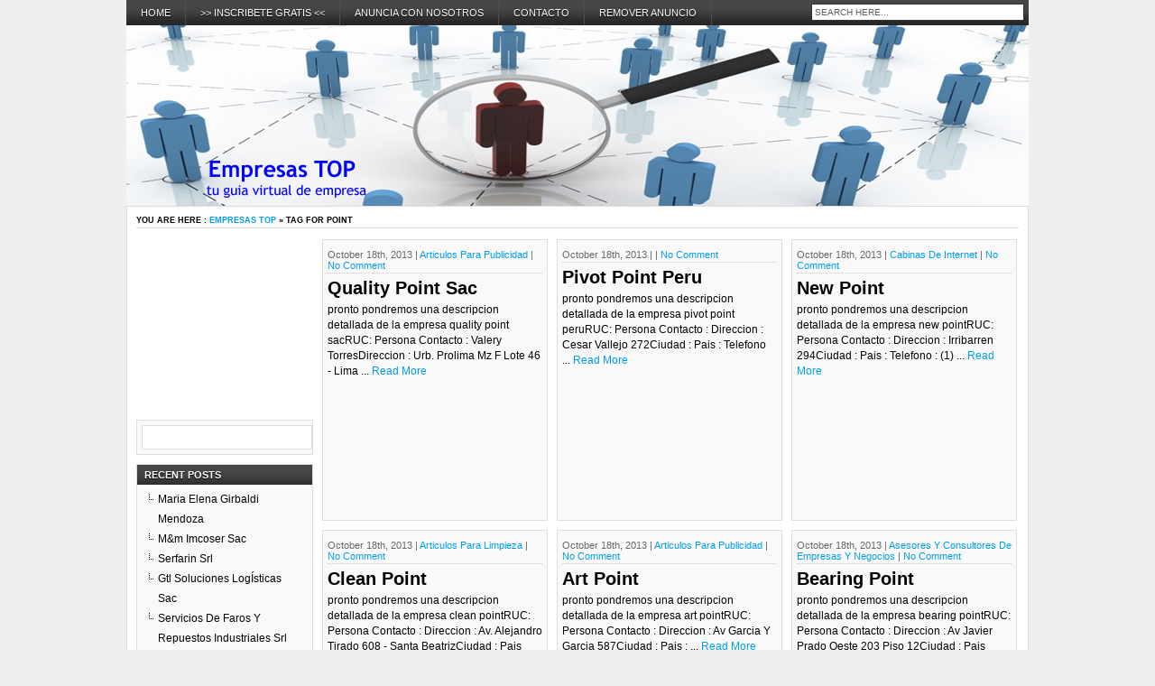

--- FILE ---
content_type: text/html; charset=UTF-8
request_url: https://www.empresastop.com/tag/point
body_size: 10090
content:
<!DOCTYPE html PUBLIC "-//W3C//DTD XHTML 1.0 Transitional//EN" "http://www.w3.org/TR/xhtml1/DTD/xhtml1-transitional.dtd"><html xmlns="https://www.w3.org/1999/xhtml" dir="ltr" lang="en-US" prefix="og: https://ogp.me/ns#">
<head>
<meta http-equiv="Content-Type" content="text/html; charset=UTF-8" />
<title>Point | Empresas TOPEmpresas TOP</title>
<link href="https://www.empresastop.com/wp-content/themes/produs/style.css" rel="stylesheet" type="text/css" />
<link href="https://www.empresastop.com/wp-content/themes/produs/css/dropmenu.css" rel="stylesheet" type="text/css" />
<link href="https://www.empresastop.com/wp-content/themes/produs/css/comments.css" rel="stylesheet" type="text/css" /> 
 
<link href="https://www.empresastop.com/wp-content/themes/produs/css/gallery.css" rel="stylesheet" type="text/css" />
 
<link rel="profile" href="https://gmpg.org/xfn/11" />
<link rel="pingback" href="https://www.empresastop.com/xmlrpc.php" />
<script type="text/javascript" src="https://www.empresastop.com/wp-content/themes/produs/js/dropmenu.jquery.js"></script>  
<script type="text/javascript" src="https://www.empresastop.com/wp-content/themes/produs/js/dropmenu.js"></script>
<script src='https://www.google.com/recaptcha/api.js'></script>
 
<script type="text/javascript" src="https://www.empresastop.com/wp-content/themes/produs/js/mootools.v1.11.js"></script>
<script type="text/javascript" src="https://www.empresastop.com/wp-content/themes/produs/js/jd.gallery.v2.js"></script>
<script type="text/javascript" src="https://www.empresastop.com/wp-content/themes/produs/js/jd.gallery.set.js"></script>
<script type="text/javascript" src="https://www.empresastop.com/wp-content/themes/produs/js/jd.gallery.transitions.js"></script>
 

		<!-- All in One SEO 4.9.3 - aioseo.com -->
	<meta name="robots" content="max-image-preview:large" />
	<link rel="canonical" href="https://www.empresastop.com/tag/point" />
	<meta name="generator" content="All in One SEO (AIOSEO) 4.9.3" />
		<script type="application/ld+json" class="aioseo-schema">
			{"@context":"https:\/\/schema.org","@graph":[{"@type":"BreadcrumbList","@id":"https:\/\/www.empresastop.com\/tag\/point#breadcrumblist","itemListElement":[{"@type":"ListItem","@id":"https:\/\/www.empresastop.com#listItem","position":1,"name":"Home","item":"https:\/\/www.empresastop.com","nextItem":{"@type":"ListItem","@id":"https:\/\/www.empresastop.com\/tag\/point#listItem","name":"Point"}},{"@type":"ListItem","@id":"https:\/\/www.empresastop.com\/tag\/point#listItem","position":2,"name":"Point","previousItem":{"@type":"ListItem","@id":"https:\/\/www.empresastop.com#listItem","name":"Home"}}]},{"@type":"CollectionPage","@id":"https:\/\/www.empresastop.com\/tag\/point#collectionpage","url":"https:\/\/www.empresastop.com\/tag\/point","name":"Point | Empresas TOP","inLanguage":"en-US","isPartOf":{"@id":"https:\/\/www.empresastop.com\/#website"},"breadcrumb":{"@id":"https:\/\/www.empresastop.com\/tag\/point#breadcrumblist"}},{"@type":"Organization","@id":"https:\/\/www.empresastop.com\/#organization","name":"Empresas TOP","description":"Guia de Empresas","url":"https:\/\/www.empresastop.com\/"},{"@type":"WebSite","@id":"https:\/\/www.empresastop.com\/#website","url":"https:\/\/www.empresastop.com\/","name":"Empresas TOP","description":"Guia de Empresas","inLanguage":"en-US","publisher":{"@id":"https:\/\/www.empresastop.com\/#organization"}}]}
		</script>
		<!-- All in One SEO -->

<link rel="alternate" type="application/rss+xml" title="Empresas TOP &raquo; Point Tag Feed" href="https://www.empresastop.com/tag/point/feed" />
<style id='wp-img-auto-sizes-contain-inline-css' type='text/css'>
img:is([sizes=auto i],[sizes^="auto," i]){contain-intrinsic-size:3000px 1500px}
/*# sourceURL=wp-img-auto-sizes-contain-inline-css */
</style>
<style id='wp-emoji-styles-inline-css' type='text/css'>

	img.wp-smiley, img.emoji {
		display: inline !important;
		border: none !important;
		box-shadow: none !important;
		height: 1em !important;
		width: 1em !important;
		margin: 0 0.07em !important;
		vertical-align: -0.1em !important;
		background: none !important;
		padding: 0 !important;
	}
/*# sourceURL=wp-emoji-styles-inline-css */
</style>
<style id='wp-block-library-inline-css' type='text/css'>
:root{--wp-block-synced-color:#7a00df;--wp-block-synced-color--rgb:122,0,223;--wp-bound-block-color:var(--wp-block-synced-color);--wp-editor-canvas-background:#ddd;--wp-admin-theme-color:#007cba;--wp-admin-theme-color--rgb:0,124,186;--wp-admin-theme-color-darker-10:#006ba1;--wp-admin-theme-color-darker-10--rgb:0,107,160.5;--wp-admin-theme-color-darker-20:#005a87;--wp-admin-theme-color-darker-20--rgb:0,90,135;--wp-admin-border-width-focus:2px}@media (min-resolution:192dpi){:root{--wp-admin-border-width-focus:1.5px}}.wp-element-button{cursor:pointer}:root .has-very-light-gray-background-color{background-color:#eee}:root .has-very-dark-gray-background-color{background-color:#313131}:root .has-very-light-gray-color{color:#eee}:root .has-very-dark-gray-color{color:#313131}:root .has-vivid-green-cyan-to-vivid-cyan-blue-gradient-background{background:linear-gradient(135deg,#00d084,#0693e3)}:root .has-purple-crush-gradient-background{background:linear-gradient(135deg,#34e2e4,#4721fb 50%,#ab1dfe)}:root .has-hazy-dawn-gradient-background{background:linear-gradient(135deg,#faaca8,#dad0ec)}:root .has-subdued-olive-gradient-background{background:linear-gradient(135deg,#fafae1,#67a671)}:root .has-atomic-cream-gradient-background{background:linear-gradient(135deg,#fdd79a,#004a59)}:root .has-nightshade-gradient-background{background:linear-gradient(135deg,#330968,#31cdcf)}:root .has-midnight-gradient-background{background:linear-gradient(135deg,#020381,#2874fc)}:root{--wp--preset--font-size--normal:16px;--wp--preset--font-size--huge:42px}.has-regular-font-size{font-size:1em}.has-larger-font-size{font-size:2.625em}.has-normal-font-size{font-size:var(--wp--preset--font-size--normal)}.has-huge-font-size{font-size:var(--wp--preset--font-size--huge)}.has-text-align-center{text-align:center}.has-text-align-left{text-align:left}.has-text-align-right{text-align:right}.has-fit-text{white-space:nowrap!important}#end-resizable-editor-section{display:none}.aligncenter{clear:both}.items-justified-left{justify-content:flex-start}.items-justified-center{justify-content:center}.items-justified-right{justify-content:flex-end}.items-justified-space-between{justify-content:space-between}.screen-reader-text{border:0;clip-path:inset(50%);height:1px;margin:-1px;overflow:hidden;padding:0;position:absolute;width:1px;word-wrap:normal!important}.screen-reader-text:focus{background-color:#ddd;clip-path:none;color:#444;display:block;font-size:1em;height:auto;left:5px;line-height:normal;padding:15px 23px 14px;text-decoration:none;top:5px;width:auto;z-index:100000}html :where(.has-border-color){border-style:solid}html :where([style*=border-top-color]){border-top-style:solid}html :where([style*=border-right-color]){border-right-style:solid}html :where([style*=border-bottom-color]){border-bottom-style:solid}html :where([style*=border-left-color]){border-left-style:solid}html :where([style*=border-width]){border-style:solid}html :where([style*=border-top-width]){border-top-style:solid}html :where([style*=border-right-width]){border-right-style:solid}html :where([style*=border-bottom-width]){border-bottom-style:solid}html :where([style*=border-left-width]){border-left-style:solid}html :where(img[class*=wp-image-]){height:auto;max-width:100%}:where(figure){margin:0 0 1em}html :where(.is-position-sticky){--wp-admin--admin-bar--position-offset:var(--wp-admin--admin-bar--height,0px)}@media screen and (max-width:600px){html :where(.is-position-sticky){--wp-admin--admin-bar--position-offset:0px}}

/*# sourceURL=wp-block-library-inline-css */
</style><style id='global-styles-inline-css' type='text/css'>
:root{--wp--preset--aspect-ratio--square: 1;--wp--preset--aspect-ratio--4-3: 4/3;--wp--preset--aspect-ratio--3-4: 3/4;--wp--preset--aspect-ratio--3-2: 3/2;--wp--preset--aspect-ratio--2-3: 2/3;--wp--preset--aspect-ratio--16-9: 16/9;--wp--preset--aspect-ratio--9-16: 9/16;--wp--preset--color--black: #000000;--wp--preset--color--cyan-bluish-gray: #abb8c3;--wp--preset--color--white: #ffffff;--wp--preset--color--pale-pink: #f78da7;--wp--preset--color--vivid-red: #cf2e2e;--wp--preset--color--luminous-vivid-orange: #ff6900;--wp--preset--color--luminous-vivid-amber: #fcb900;--wp--preset--color--light-green-cyan: #7bdcb5;--wp--preset--color--vivid-green-cyan: #00d084;--wp--preset--color--pale-cyan-blue: #8ed1fc;--wp--preset--color--vivid-cyan-blue: #0693e3;--wp--preset--color--vivid-purple: #9b51e0;--wp--preset--gradient--vivid-cyan-blue-to-vivid-purple: linear-gradient(135deg,rgb(6,147,227) 0%,rgb(155,81,224) 100%);--wp--preset--gradient--light-green-cyan-to-vivid-green-cyan: linear-gradient(135deg,rgb(122,220,180) 0%,rgb(0,208,130) 100%);--wp--preset--gradient--luminous-vivid-amber-to-luminous-vivid-orange: linear-gradient(135deg,rgb(252,185,0) 0%,rgb(255,105,0) 100%);--wp--preset--gradient--luminous-vivid-orange-to-vivid-red: linear-gradient(135deg,rgb(255,105,0) 0%,rgb(207,46,46) 100%);--wp--preset--gradient--very-light-gray-to-cyan-bluish-gray: linear-gradient(135deg,rgb(238,238,238) 0%,rgb(169,184,195) 100%);--wp--preset--gradient--cool-to-warm-spectrum: linear-gradient(135deg,rgb(74,234,220) 0%,rgb(151,120,209) 20%,rgb(207,42,186) 40%,rgb(238,44,130) 60%,rgb(251,105,98) 80%,rgb(254,248,76) 100%);--wp--preset--gradient--blush-light-purple: linear-gradient(135deg,rgb(255,206,236) 0%,rgb(152,150,240) 100%);--wp--preset--gradient--blush-bordeaux: linear-gradient(135deg,rgb(254,205,165) 0%,rgb(254,45,45) 50%,rgb(107,0,62) 100%);--wp--preset--gradient--luminous-dusk: linear-gradient(135deg,rgb(255,203,112) 0%,rgb(199,81,192) 50%,rgb(65,88,208) 100%);--wp--preset--gradient--pale-ocean: linear-gradient(135deg,rgb(255,245,203) 0%,rgb(182,227,212) 50%,rgb(51,167,181) 100%);--wp--preset--gradient--electric-grass: linear-gradient(135deg,rgb(202,248,128) 0%,rgb(113,206,126) 100%);--wp--preset--gradient--midnight: linear-gradient(135deg,rgb(2,3,129) 0%,rgb(40,116,252) 100%);--wp--preset--font-size--small: 13px;--wp--preset--font-size--medium: 20px;--wp--preset--font-size--large: 36px;--wp--preset--font-size--x-large: 42px;--wp--preset--spacing--20: 0.44rem;--wp--preset--spacing--30: 0.67rem;--wp--preset--spacing--40: 1rem;--wp--preset--spacing--50: 1.5rem;--wp--preset--spacing--60: 2.25rem;--wp--preset--spacing--70: 3.38rem;--wp--preset--spacing--80: 5.06rem;--wp--preset--shadow--natural: 6px 6px 9px rgba(0, 0, 0, 0.2);--wp--preset--shadow--deep: 12px 12px 50px rgba(0, 0, 0, 0.4);--wp--preset--shadow--sharp: 6px 6px 0px rgba(0, 0, 0, 0.2);--wp--preset--shadow--outlined: 6px 6px 0px -3px rgb(255, 255, 255), 6px 6px rgb(0, 0, 0);--wp--preset--shadow--crisp: 6px 6px 0px rgb(0, 0, 0);}:where(.is-layout-flex){gap: 0.5em;}:where(.is-layout-grid){gap: 0.5em;}body .is-layout-flex{display: flex;}.is-layout-flex{flex-wrap: wrap;align-items: center;}.is-layout-flex > :is(*, div){margin: 0;}body .is-layout-grid{display: grid;}.is-layout-grid > :is(*, div){margin: 0;}:where(.wp-block-columns.is-layout-flex){gap: 2em;}:where(.wp-block-columns.is-layout-grid){gap: 2em;}:where(.wp-block-post-template.is-layout-flex){gap: 1.25em;}:where(.wp-block-post-template.is-layout-grid){gap: 1.25em;}.has-black-color{color: var(--wp--preset--color--black) !important;}.has-cyan-bluish-gray-color{color: var(--wp--preset--color--cyan-bluish-gray) !important;}.has-white-color{color: var(--wp--preset--color--white) !important;}.has-pale-pink-color{color: var(--wp--preset--color--pale-pink) !important;}.has-vivid-red-color{color: var(--wp--preset--color--vivid-red) !important;}.has-luminous-vivid-orange-color{color: var(--wp--preset--color--luminous-vivid-orange) !important;}.has-luminous-vivid-amber-color{color: var(--wp--preset--color--luminous-vivid-amber) !important;}.has-light-green-cyan-color{color: var(--wp--preset--color--light-green-cyan) !important;}.has-vivid-green-cyan-color{color: var(--wp--preset--color--vivid-green-cyan) !important;}.has-pale-cyan-blue-color{color: var(--wp--preset--color--pale-cyan-blue) !important;}.has-vivid-cyan-blue-color{color: var(--wp--preset--color--vivid-cyan-blue) !important;}.has-vivid-purple-color{color: var(--wp--preset--color--vivid-purple) !important;}.has-black-background-color{background-color: var(--wp--preset--color--black) !important;}.has-cyan-bluish-gray-background-color{background-color: var(--wp--preset--color--cyan-bluish-gray) !important;}.has-white-background-color{background-color: var(--wp--preset--color--white) !important;}.has-pale-pink-background-color{background-color: var(--wp--preset--color--pale-pink) !important;}.has-vivid-red-background-color{background-color: var(--wp--preset--color--vivid-red) !important;}.has-luminous-vivid-orange-background-color{background-color: var(--wp--preset--color--luminous-vivid-orange) !important;}.has-luminous-vivid-amber-background-color{background-color: var(--wp--preset--color--luminous-vivid-amber) !important;}.has-light-green-cyan-background-color{background-color: var(--wp--preset--color--light-green-cyan) !important;}.has-vivid-green-cyan-background-color{background-color: var(--wp--preset--color--vivid-green-cyan) !important;}.has-pale-cyan-blue-background-color{background-color: var(--wp--preset--color--pale-cyan-blue) !important;}.has-vivid-cyan-blue-background-color{background-color: var(--wp--preset--color--vivid-cyan-blue) !important;}.has-vivid-purple-background-color{background-color: var(--wp--preset--color--vivid-purple) !important;}.has-black-border-color{border-color: var(--wp--preset--color--black) !important;}.has-cyan-bluish-gray-border-color{border-color: var(--wp--preset--color--cyan-bluish-gray) !important;}.has-white-border-color{border-color: var(--wp--preset--color--white) !important;}.has-pale-pink-border-color{border-color: var(--wp--preset--color--pale-pink) !important;}.has-vivid-red-border-color{border-color: var(--wp--preset--color--vivid-red) !important;}.has-luminous-vivid-orange-border-color{border-color: var(--wp--preset--color--luminous-vivid-orange) !important;}.has-luminous-vivid-amber-border-color{border-color: var(--wp--preset--color--luminous-vivid-amber) !important;}.has-light-green-cyan-border-color{border-color: var(--wp--preset--color--light-green-cyan) !important;}.has-vivid-green-cyan-border-color{border-color: var(--wp--preset--color--vivid-green-cyan) !important;}.has-pale-cyan-blue-border-color{border-color: var(--wp--preset--color--pale-cyan-blue) !important;}.has-vivid-cyan-blue-border-color{border-color: var(--wp--preset--color--vivid-cyan-blue) !important;}.has-vivid-purple-border-color{border-color: var(--wp--preset--color--vivid-purple) !important;}.has-vivid-cyan-blue-to-vivid-purple-gradient-background{background: var(--wp--preset--gradient--vivid-cyan-blue-to-vivid-purple) !important;}.has-light-green-cyan-to-vivid-green-cyan-gradient-background{background: var(--wp--preset--gradient--light-green-cyan-to-vivid-green-cyan) !important;}.has-luminous-vivid-amber-to-luminous-vivid-orange-gradient-background{background: var(--wp--preset--gradient--luminous-vivid-amber-to-luminous-vivid-orange) !important;}.has-luminous-vivid-orange-to-vivid-red-gradient-background{background: var(--wp--preset--gradient--luminous-vivid-orange-to-vivid-red) !important;}.has-very-light-gray-to-cyan-bluish-gray-gradient-background{background: var(--wp--preset--gradient--very-light-gray-to-cyan-bluish-gray) !important;}.has-cool-to-warm-spectrum-gradient-background{background: var(--wp--preset--gradient--cool-to-warm-spectrum) !important;}.has-blush-light-purple-gradient-background{background: var(--wp--preset--gradient--blush-light-purple) !important;}.has-blush-bordeaux-gradient-background{background: var(--wp--preset--gradient--blush-bordeaux) !important;}.has-luminous-dusk-gradient-background{background: var(--wp--preset--gradient--luminous-dusk) !important;}.has-pale-ocean-gradient-background{background: var(--wp--preset--gradient--pale-ocean) !important;}.has-electric-grass-gradient-background{background: var(--wp--preset--gradient--electric-grass) !important;}.has-midnight-gradient-background{background: var(--wp--preset--gradient--midnight) !important;}.has-small-font-size{font-size: var(--wp--preset--font-size--small) !important;}.has-medium-font-size{font-size: var(--wp--preset--font-size--medium) !important;}.has-large-font-size{font-size: var(--wp--preset--font-size--large) !important;}.has-x-large-font-size{font-size: var(--wp--preset--font-size--x-large) !important;}
/*# sourceURL=global-styles-inline-css */
</style>

<style id='classic-theme-styles-inline-css' type='text/css'>
/*! This file is auto-generated */
.wp-block-button__link{color:#fff;background-color:#32373c;border-radius:9999px;box-shadow:none;text-decoration:none;padding:calc(.667em + 2px) calc(1.333em + 2px);font-size:1.125em}.wp-block-file__button{background:#32373c;color:#fff;text-decoration:none}
/*# sourceURL=/wp-includes/css/classic-themes.min.css */
</style>
<link rel='stylesheet' id='contact-form-7-css' href='https://www.empresastop.com/wp-content/plugins/contact-form-7/includes/css/styles.css?ver=6.1.4' type='text/css' media='all' />
<link rel="https://api.w.org/" href="https://www.empresastop.com/wp-json/" /><link rel="alternate" title="JSON" type="application/json" href="https://www.empresastop.com/wp-json/wp/v2/tags/3039" /><link rel="EditURI" type="application/rsd+xml" title="RSD" href="https://www.empresastop.com/xmlrpc.php?rsd" />
<style type="text/css">.recentcomments a{display:inline !important;padding:0 !important;margin:0 !important;}</style><!-- Global site tag (gtag.js) - Google Analytics -->
<script async src="https://www.googletagmanager.com/gtag/js?id=G-PX4DMX2SBJ"></script>
<script>
  window.dataLayer = window.dataLayer || [];
  function gtag(){dataLayer.push(arguments);}
  gtag('js', new Date());

  gtag('config', 'G-PX4DMX2SBJ');
</script>
<!-- FIN ANALITIS-->
<style type="text/css">#custom-header {
	padding: 0px;
	width: 100%;
	margin-top: 0px;
	margin-right: 0px;
	margin-bottom: 0px;
	margin-left: 0px;
	height: 200px;
	text-align: center;
	display: block;
	clear: both;
	overflow: hidden;
	background-image: url(https://www.empresastop.com/wp-content/themes/produs/images/default.jpg);
	background-repeat: no-repeat;
	background-position: center top;
}
</style>
<script type="text/javascript" src="/js/mootools.js"></script>
<script type="text/javascript" src="/js/moodalbox.js"></script>
<link rel="stylesheet" href="/css/moodalbox.css" type="text/css" media="screen"/>

</head>

<body class="archive tag tag-point tag-3039 wp-theme-produs">

<div id="wrapper">
<div id="container">

<div id="navigation">
	<ul id="dropmenu">
<li id="page_item"><a href="https://www.empresastop.com" title="Home">Home</a></li>
<li class="page_item page-item-2"><a href="https://www.empresastop.com/inscribete-gratis">>> Inscribete GRATIS <<</a></li>
<li class="page_item page-item-39090"><a href="https://www.empresastop.com/anuncia-con-nosotros">Anuncia con nosotros</a></li>
<li class="page_item page-item-39088"><a href="https://www.empresastop.com/contacto">Contacto</a></li>
<li class="page_item page-item-39178"><a href="https://www.empresastop.com/remover-anuncio">Remover Anuncio</a></li>
</ul>
<div id="topsearch">
<form method="get" id="searchform" action="https://www.empresastop.com/">
<input type="text" name="s" id="s" value="Search Here..." onfocus="if (this.value == 'Search Here...') {this.value = '';}" onblur="if (this.value == '') {this.value = 'Search Here...';}" />
<input type="submit" id="searchsubmit" value="Search" />
</form>
</div><!-- TOPSEARCH END -->
<div class="clearfix"></div>
</div><!-- NAVIGATION END -->

<div id="custom-header">
<div id="header">

<div class="clearfix"></div>
</div><!-- HEADER END -->
</div><!-- CUSTOM HEADER END -->

<div id="main">
<div id="breadcrumbs"><span>You are here&nbsp;: <a href="https://www.empresastop.com" title="Empresas TOP">Empresas TOP</a> &raquo; Tag for Point</span></div>

<div id="content">
<div id="contentinner">

<div id="post-entry">



<div class="post-meta " id="post-36637">
<div class="post-date">October 18th, 2013 | <a href="https://www.empresastop.com/category/articulos-para-publicidad" title="View all posts in Articulos Para Publicidad" >Articulos Para Publicidad</a> | <a href="https://www.empresastop.com/articulos-para-publicidad/quality-point-sac.html#respond">No Comment</a>&nbsp;&nbsp;</div>
<h2><a href="https://www.empresastop.com/articulos-para-publicidad/quality-point-sac.html" rel="bookmark" title="Quality Point Sac">Quality Point Sac</a></h2>
<div class="post-content">
pronto pondremos una descripcion detallada de la empresa quality point sacRUC: Persona Contacto : Valery TorresDireccion : Urb. Prolima Mz F Lote 46 - Lima ...&nbsp;<span class="readmore"><a href="https://www.empresastop.com/articulos-para-publicidad/quality-point-sac.html" title="Quality Point Sac">Read More</a></span>
</div><!-- POST CONTENT END -->
</div><!-- POST META 36637 END -->


<div class="post-meta " id="post-34180">
<div class="post-date">October 18th, 2013 |  | <a href="https://www.empresastop.com/uncategorized/pivot-point-peru.html#respond">No Comment</a>&nbsp;&nbsp;</div>
<h2><a href="https://www.empresastop.com/uncategorized/pivot-point-peru.html" rel="bookmark" title="Pivot Point Peru">Pivot Point Peru</a></h2>
<div class="post-content">
pronto pondremos una descripcion detallada de la empresa pivot point peruRUC: Persona Contacto : Direccion : Cesar Vallejo 272Ciudad :  Pais :  Telefono ...&nbsp;<span class="readmore"><a href="https://www.empresastop.com/uncategorized/pivot-point-peru.html" title="Pivot Point Peru">Read More</a></span>
</div><!-- POST CONTENT END -->
</div><!-- POST META 34180 END -->


<div class="post-meta columnfix" id="post-28989">
<div class="post-date">October 18th, 2013 | <a href="https://www.empresastop.com/category/cabinas-de-internet" title="View all posts in Cabinas De Internet" >Cabinas De Internet</a> | <a href="https://www.empresastop.com/cabinas-de-internet/new-point.html#respond">No Comment</a>&nbsp;&nbsp;</div>
<h2><a href="https://www.empresastop.com/cabinas-de-internet/new-point.html" rel="bookmark" title="New Point">New Point</a></h2>
<div class="post-content">
pronto pondremos una descripcion detallada de la empresa new pointRUC: Persona Contacto : Direccion : Irribarren 294Ciudad :  Pais :  Telefono : (1) ...&nbsp;<span class="readmore"><a href="https://www.empresastop.com/cabinas-de-internet/new-point.html" title="New Point">Read More</a></span>
</div><!-- POST CONTENT END -->
</div><!-- POST META 28989 END -->


<div class="post-meta " id="post-25835">
<div class="post-date">October 18th, 2013 | <a href="https://www.empresastop.com/category/articulos-para-limpieza" title="View all posts in Articulos Para Limpieza" >Articulos Para Limpieza</a> | <a href="https://www.empresastop.com/articulos-para-limpieza/clean-point.html#respond">No Comment</a>&nbsp;&nbsp;</div>
<h2><a href="https://www.empresastop.com/articulos-para-limpieza/clean-point.html" rel="bookmark" title="Clean Point">Clean Point</a></h2>
<div class="post-content">
pronto pondremos una descripcion detallada de la empresa clean pointRUC: Persona Contacto : Direccion : Av. Alejandro Tirado 608 - Santa BeatrizCiudad :  Pais ...&nbsp;<span class="readmore"><a href="https://www.empresastop.com/articulos-para-limpieza/clean-point.html" title="Clean Point">Read More</a></span>
</div><!-- POST CONTENT END -->
</div><!-- POST META 25835 END -->


<div class="post-meta " id="post-23162">
<div class="post-date">October 18th, 2013 | <a href="https://www.empresastop.com/category/articulos-para-publicidad" title="View all posts in Articulos Para Publicidad" >Articulos Para Publicidad</a> | <a href="https://www.empresastop.com/articulos-para-publicidad/art-point.html#respond">No Comment</a>&nbsp;&nbsp;</div>
<h2><a href="https://www.empresastop.com/articulos-para-publicidad/art-point.html" rel="bookmark" title="Art Point">Art Point</a></h2>
<div class="post-content">
pronto pondremos una descripcion detallada de la empresa art pointRUC: Persona Contacto : Direccion : Av Garcia Y Garcia 587Ciudad :  Pais :  ...&nbsp;<span class="readmore"><a href="https://www.empresastop.com/articulos-para-publicidad/art-point.html" title="Art Point">Read More</a></span>
</div><!-- POST CONTENT END -->
</div><!-- POST META 23162 END -->


<div class="post-meta columnfix" id="post-18578">
<div class="post-date">October 18th, 2013 | <a href="https://www.empresastop.com/category/asesores-y-consultores-de-empresas-y-negocios" title="View all posts in Asesores Y Consultores De Empresas Y Negocios" >Asesores Y Consultores De Empresas Y Negocios</a> | <a href="https://www.empresastop.com/asesores-y-consultores-de-empresas-y-negocios/bearing-point.html#respond">No Comment</a>&nbsp;&nbsp;</div>
<h2><a href="https://www.empresastop.com/asesores-y-consultores-de-empresas-y-negocios/bearing-point.html" rel="bookmark" title="Bearing Point">Bearing Point</a></h2>
<div class="post-content">
pronto pondremos una descripcion detallada de la empresa bearing pointRUC: Persona Contacto : Direccion : Av Javier Prado Oeste 203 Piso 12Ciudad :  Pais ...&nbsp;<span class="readmore"><a href="https://www.empresastop.com/asesores-y-consultores-de-empresas-y-negocios/bearing-point.html" title="Bearing Point">Read More</a></span>
</div><!-- POST CONTENT END -->
</div><!-- POST META 18578 END -->


<div class="post-meta " id="post-15875">
<div class="post-date">October 18th, 2013 | <a href="https://www.empresastop.com/category/computadoras" title="View all posts in Computadoras" >Computadoras</a> | <a href="https://www.empresastop.com/computadoras/high-point-s-r-l.html#respond">No Comment</a>&nbsp;&nbsp;</div>
<h2><a href="https://www.empresastop.com/computadoras/high-point-s-r-l.html" rel="bookmark" title="High Point S.r.l.">High Point S.r.l.</a></h2>
<div class="post-content">
pronto pondremos una descripcion detallada de la empresa high point s.r.l.RUC: Persona Contacto : Direccion : Av Ayacucho 1113Ciudad :  Pais :  Telefono ...&nbsp;<span class="readmore"><a href="https://www.empresastop.com/computadoras/high-point-s-r-l.html" title="High Point S.r.l.">Read More</a></span>
</div><!-- POST CONTENT END -->
</div><!-- POST META 15875 END -->


<div class="post-meta " id="post-15794">
<div class="post-date">October 18th, 2013 | <a href="https://www.empresastop.com/category/servicios-de-internet" title="View all posts in Servicios De Internet" >Servicios De Internet</a> | <a href="https://www.empresastop.com/servicios-de-internet/web-point-s-a-c.html#respond">No Comment</a>&nbsp;&nbsp;</div>
<h2><a href="https://www.empresastop.com/servicios-de-internet/web-point-s-a-c.html" rel="bookmark" title="Web Point S.a.c.">Web Point S.a.c.</a></h2>
<div class="post-content">
pronto pondremos una descripcion detallada de la empresa web point s.a.c.RUC: Persona Contacto : Direccion : Bolognesi 340Ciudad :  Pais :  Telefono : ...&nbsp;<span class="readmore"><a href="https://www.empresastop.com/servicios-de-internet/web-point-s-a-c.html" title="Web Point S.a.c.">Read More</a></span>
</div><!-- POST CONTENT END -->
</div><!-- POST META 15794 END -->


<div class="post-meta columnfix" id="post-14563">
<div class="post-date">October 18th, 2013 | <a href="https://www.empresastop.com/category/agencias-de-viajes-y-turismo" title="View all posts in Agencias De Viajes Y Turismo" >Agencias De Viajes Y Turismo</a> | <a href="https://www.empresastop.com/agencias-de-viajes-y-turismo/agencia-de-turismo-y-viajes-le-point.html#respond">No Comment</a>&nbsp;&nbsp;</div>
<h2><a href="https://www.empresastop.com/agencias-de-viajes-y-turismo/agencia-de-turismo-y-viajes-le-point.html" rel="bookmark" title="Agencia De Turismo Y Viajes Le Point">Agencia De Turismo Y Viajes Le Point</a></h2>
<div class="post-content">
pronto pondremos una descripcion detallada de la empresa agencia de turismo y viajes le pointRUC: Persona Contacto : Direccion : Av Nicolas De Pierola 714Ciudad ...&nbsp;<span class="readmore"><a href="https://www.empresastop.com/agencias-de-viajes-y-turismo/agencia-de-turismo-y-viajes-le-point.html" title="Agencia De Turismo Y Viajes Le Point">Read More</a></span>
</div><!-- POST CONTENT END -->
</div><!-- POST META 14563 END -->


<div class="post-meta " id="post-2536">
<div class="post-date">October 18th, 2013 | <a href="https://www.empresastop.com/category/proyectores" title="View all posts in Proyectores" >Proyectores</a> | <a href="https://www.empresastop.com/proyectores/visual-point.html#respond">No Comment</a>&nbsp;&nbsp;</div>
<h2><a href="https://www.empresastop.com/proyectores/visual-point.html" rel="bookmark" title="Visual Point">Visual Point</a></h2>
<div class="post-content">
pronto pondremos una descripcion detallada de la empresa visual pointRUC: Persona Contacto : Direccion : Morales Bermudez 180Ciudad :  Pais :  Telefono : ...&nbsp;<span class="readmore"><a href="https://www.empresastop.com/proyectores/visual-point.html" title="Visual Point">Read More</a></span>
</div><!-- POST CONTENT END -->
</div><!-- POST META 2536 END -->


<div class="post-meta " id="post-2305">
<div class="post-date">October 18th, 2013 | <a href="https://www.empresastop.com/category/pre-prensa" title="View all posts in Pre Prensa" >Pre Prensa</a> | <a href="https://www.empresastop.com/pre-prensa/digital-perfect-point-s-r-l.html#respond">No Comment</a>&nbsp;&nbsp;</div>
<h2><a href="https://www.empresastop.com/pre-prensa/digital-perfect-point-s-r-l.html" rel="bookmark" title="Digital Perfect Point S.r.l.">Digital Perfect Point S.r.l.</a></h2>
<div class="post-content">
pronto pondremos una descripcion detallada de la empresa digital perfect point s.r.l.RUC: Persona Contacto : Direccion : Av Primavera 2612 Of. 201Ciudad :  Pais ...&nbsp;<span class="readmore"><a href="https://www.empresastop.com/pre-prensa/digital-perfect-point-s-r-l.html" title="Digital Perfect Point S.r.l.">Read More</a></span>
</div><!-- POST CONTENT END -->
</div><!-- POST META 2305 END -->


<div class="post-meta columnfix" id="post-19">
<div class="post-date">October 18th, 2013 | <a href="https://www.empresastop.com/category/agencias-de-viajes-y-turismo" title="View all posts in Agencias De Viajes Y Turismo" >Agencias De Viajes Y Turismo</a> | <a href="https://www.empresastop.com/agencias-de-viajes-y-turismo/ag-de-turismo-y-viajes-le-point.html#respond">No Comment</a>&nbsp;&nbsp;</div>
<h2><a href="https://www.empresastop.com/agencias-de-viajes-y-turismo/ag-de-turismo-y-viajes-le-point.html" rel="bookmark" title="Ag. De Turismo Y Viajes Le Point">Ag. De Turismo Y Viajes Le Point</a></h2>
<div class="post-content">
pronto pondremos una descripcion detallada de la empresa ag. de turismo y viajes le pointRUC: Persona Contacto : Direccion : Av. Nicolas De Pierola 714 ...&nbsp;<span class="readmore"><a href="https://www.empresastop.com/agencias-de-viajes-y-turismo/ag-de-turismo-y-viajes-le-point.html" title="Ag. De Turismo Y Viajes Le Point">Read More</a></span>
</div><!-- POST CONTENT END -->
</div><!-- POST META 19 END -->



</div><!-- POST ENTRY END -->


<div id="post-navigator">
<div class="alignright"></div>
<div class="alignleft"></div>
<div class="clearfix"></div>
</div>


</div><!-- CONTENTINNER END -->
</div><!-- CONTENT END -->

<div id="sidebar">
<div id="sidebarinner">
<ul class="sidebar_list">
<!-- GOOGLE -->
<script type="text/javascript"><!--
google_ad_client = "pub-0371240464191646";
google_ad_width = 200;
google_ad_height = 200;
google_ad_format = "200x200_as";
google_ad_type = "text_image";
google_ad_channel ="";
google_color_border = "DDDDDD";
google_color_bg = "FFFFFF";
google_color_link = "0000FF";
google_color_text = "000000";
google_color_url = "000000";
//--></script>
<script type="text/javascript"
  src="https://pagead2.googlesyndication.com/pagead/show_ads.js">
</script>
<!-- FIN GOOGLE-->
<li id="search-2" class="widget widget_search"><form role="search" method="get" id="searchform" class="searchform" action="https://www.empresastop.com/">
				<div>
					<label class="screen-reader-text" for="s">Search for:</label>
					<input type="text" value="" name="s" id="s" />
					<input type="submit" id="searchsubmit" value="Search" />
				</div>
			</form></li>
		<li id="recent-posts-2" class="widget widget_recent_entries">
		<h6>Recent Posts</h6>
		<ul>
											<li>
					<a href="https://www.empresastop.com/abogados/maria-elena-girbaldi-mendoza.html">Maria Elena Girbaldi Mendoza</a>
									</li>
											<li>
					<a href="https://www.empresastop.com/ferreterias/mm-imcoser-sac.html">M&amp;m Imcoser Sac</a>
									</li>
											<li>
					<a href="https://www.empresastop.com/pernos/serfarin-srl.html">Serfarin Srl</a>
									</li>
											<li>
					<a href="https://www.empresastop.com/uniformes/gtl-soluciones-logisticas-sac.html">Gtl Soluciones LogÍsticas Sac</a>
									</li>
											<li>
					<a href="https://www.empresastop.com/ferreterias/servicios-de-faros-y-repuestos-industriales-srl.html">Servicios De Faros Y Repuestos Industriales Srl</a>
									</li>
					</ul>

		</li><li id="recent-comments-2" class="widget widget_recent_comments"><h6>Recent Comments</h6><ul id="recentcomments"><li class="recentcomments"><span class="comment-author-link">darwin</span> on <a href="https://www.empresastop.com/arquitectos/quinones-troya-luis-rodolfo.html#comment-38825">Quiñones Troya Luis Rodolfo</a></li><li class="recentcomments"><span class="comment-author-link">Leslie Davila Simon</span> on <a href="https://www.empresastop.com/medicos-acupuntura/ortiz-rios-romulo-r.html#comment-38698">Ortiz Rios Romulo R.</a></li><li class="recentcomments"><span class="comment-author-link">RAUL CARHUAYO ASCENCIO</span> on <a href="https://www.empresastop.com/maquinaria-y-equipos-para-empacar-y-envasar/corporacion-dc-s-c-r-l.html#comment-38525">Corporacion Dc S.c.r.l.</a></li><li class="recentcomments"><span class="comment-author-link">Isabel Cordero</span> on <a href="https://www.empresastop.com/productos-naturales/industria-envasadora-peruana.html#comment-37669">Industria Envasadora Peruana</a></li><li class="recentcomments"><span class="comment-author-link">JOSÉ LUIS ABERTURAS</span> on <a href="https://www.empresastop.com/material-medico/efoa-trading-e-i-r-l.html#comment-37183">Efoa Trading E.i.r.l.</a></li></ul></li><li id="text-2" class="widget widget_text">			<div class="textwidget"><!-- LiveZilla Chat Button Link Code (ALWAYS PLACE IN BODY ELEMENT) -->
<a href="javascript:void(window.open('https://servidorchat.com/chatsupport/chat.php','','width=590,height=610,left=0,top=0,resizable=yes,menubar=no,location=no,status=yes,scrollbars=yes'))">
<img src="https://servidorchat.com/chatsupport/image.php?id=04&amp;type=inlay" width="165" height="60" border="0" alt="LiveZilla Live Help"></a>
<!-- https://www.LiveZilla.net Chat Button Link Code -->
<!-- LiveZilla Tracking Code (ALWAYS PLACE IN BODY ELEMENT) -->
<div id="livezilla_tracking" style="display:none"></div>
<script type="text/javascript">
var script = document.createElement("script");script.type="text/javascript";
var src = "https://servidorchat.com/chatsupport/server.php?request=track&output=jcrpt&nse="+Math.random();setTimeout("script.src=src;document.getElementById('livezilla_tracking').appendChild(script)",1);
</script><noscript>
<img src="https://servidorchat.com/chatsupport/server.php?request=track&amp;output=nojcrpt" width="0" height="0" style="visibility:hidden;" alt="">
</noscript>
<!-- https://www.LiveZilla.net Tracking Code --></div>
		</li><!-- INI CATEGORY -->
<li class="widget_categories">
<h6>Categoria Mas Vistas</h6>
<ul>
	<li class="cat-item cat-item-552"><a href="https://www.empresastop.com/category/hostales">Hostales</a>
</li>
	<li class="cat-item cat-item-3"><a href="https://www.empresastop.com/category/abogados">Abogados</a>
</li>
	<li class="cat-item cat-item-45"><a href="https://www.empresastop.com/category/agencias-de-viajes-y-turismo">Agencias De Viajes Y Turismo</a>
</li>
	<li class="cat-item cat-item-553"><a href="https://www.empresastop.com/category/hoteles">Hoteles</a>
</li>
	<li class="cat-item cat-item-558"><a href="https://www.empresastop.com/category/imprentas">Imprentas</a>
</li>
	<li class="cat-item cat-item-294"><a href="https://www.empresastop.com/category/colegios">Colegios</a>
</li>
	<li class="cat-item cat-item-301"><a href="https://www.empresastop.com/category/computadoras">Computadoras</a>
</li>
	<li class="cat-item cat-item-1277"><a href="https://www.empresastop.com/category/transporte-de-carga">Transporte De Carga</a>
</li>
	<li class="cat-item cat-item-323"><a href="https://www.empresastop.com/category/constructoras">Constructoras</a>
</li>
	<li class="cat-item cat-item-743"><a href="https://www.empresastop.com/category/medicos-ginecologia-y-obstetricia">Medicos Ginecologia Y Obstetricia</a>
</li>
</ul>
</li>
<!-- FIN CATEGORY-->

<!-- GOOGLE -->
<!-- FIN GOOGLE -->

</ul><!-- SIDEBARLIST END -->
<div class="clearfix"></div>

</div><!-- SIDEBARINNER END -->
</div><!-- SIDEBAR END -->
<div class="clearfix"></div>
</div><!-- MAIN END -->

<!--
<div id="devlink">Produs WordPress Theme By <a href="http://www.allcelebritygossip.com/kim-kardarshian-superstar-tape/" rel="nofollow">allcelebritygossip.com</a></div><div id="credits"><a href="http://www.kimkardashiantapes.org/" rel="nofollow">kimkardashiantapes.org</a> | <a href="http://www.karissashannonsextapes.net/">karissashannonsextapes.net</a> | <a href="http://www.samjonessextape.com/">samjonessextape.com</a></div>
</div>--><!-- FOOTER LEFT END -->

<!-- FOOTER -->
<div id="devlink">Hosting & Server <a href="https://www.microeb.net/" rel="nofollow">Hosting Peru</a></div>
<div id="credits"><a href="https://www.empresastop.com/?page_id=2/" rel="nofollow">Inscribete GRATIS</a> | 
<a href="https://www.empresastop.com/?page_id=39090"> Anuncios TOP</a> | <a href="https://www.empresastop.com/?page_id=39088/">Contactanos</a></div>
</div>
<!-- FIN FOOTER-->
<div id="footer-right">
Copyright &copy; 2026. All Rights Reserved.
</div><!-- FOOTER RIGHT END -->
<div class="clearfix"></div>
<script type="speculationrules">
{"prefetch":[{"source":"document","where":{"and":[{"href_matches":"/*"},{"not":{"href_matches":["/wp-*.php","/wp-admin/*","/wp-content/uploads/*","/wp-content/*","/wp-content/plugins/*","/wp-content/themes/produs/*","/*\\?(.+)"]}},{"not":{"selector_matches":"a[rel~=\"nofollow\"]"}},{"not":{"selector_matches":".no-prefetch, .no-prefetch a"}}]},"eagerness":"conservative"}]}
</script>
<script type="text/javascript" src="https://www.empresastop.com/wp-includes/js/dist/hooks.min.js?ver=dd5603f07f9220ed27f1" id="wp-hooks-js"></script>
<script type="text/javascript" src="https://www.empresastop.com/wp-includes/js/dist/i18n.min.js?ver=c26c3dc7bed366793375" id="wp-i18n-js"></script>
<script type="text/javascript" id="wp-i18n-js-after">
/* <![CDATA[ */
wp.i18n.setLocaleData( { 'text direction\u0004ltr': [ 'ltr' ] } );
//# sourceURL=wp-i18n-js-after
/* ]]> */
</script>
<script type="text/javascript" src="https://www.empresastop.com/wp-content/plugins/contact-form-7/includes/swv/js/index.js?ver=6.1.4" id="swv-js"></script>
<script type="text/javascript" id="contact-form-7-js-before">
/* <![CDATA[ */
var wpcf7 = {
    "api": {
        "root": "https:\/\/www.empresastop.com\/wp-json\/",
        "namespace": "contact-form-7\/v1"
    }
};
//# sourceURL=contact-form-7-js-before
/* ]]> */
</script>
<script type="text/javascript" src="https://www.empresastop.com/wp-content/plugins/contact-form-7/includes/js/index.js?ver=6.1.4" id="contact-form-7-js"></script>
<script id="wp-emoji-settings" type="application/json">
{"baseUrl":"https://s.w.org/images/core/emoji/17.0.2/72x72/","ext":".png","svgUrl":"https://s.w.org/images/core/emoji/17.0.2/svg/","svgExt":".svg","source":{"concatemoji":"https://www.empresastop.com/wp-includes/js/wp-emoji-release.min.js?ver=3d8e58eede0fe7982643643edb36e7ae"}}
</script>
<script type="module">
/* <![CDATA[ */
/*! This file is auto-generated */
const a=JSON.parse(document.getElementById("wp-emoji-settings").textContent),o=(window._wpemojiSettings=a,"wpEmojiSettingsSupports"),s=["flag","emoji"];function i(e){try{var t={supportTests:e,timestamp:(new Date).valueOf()};sessionStorage.setItem(o,JSON.stringify(t))}catch(e){}}function c(e,t,n){e.clearRect(0,0,e.canvas.width,e.canvas.height),e.fillText(t,0,0);t=new Uint32Array(e.getImageData(0,0,e.canvas.width,e.canvas.height).data);e.clearRect(0,0,e.canvas.width,e.canvas.height),e.fillText(n,0,0);const a=new Uint32Array(e.getImageData(0,0,e.canvas.width,e.canvas.height).data);return t.every((e,t)=>e===a[t])}function p(e,t){e.clearRect(0,0,e.canvas.width,e.canvas.height),e.fillText(t,0,0);var n=e.getImageData(16,16,1,1);for(let e=0;e<n.data.length;e++)if(0!==n.data[e])return!1;return!0}function u(e,t,n,a){switch(t){case"flag":return n(e,"\ud83c\udff3\ufe0f\u200d\u26a7\ufe0f","\ud83c\udff3\ufe0f\u200b\u26a7\ufe0f")?!1:!n(e,"\ud83c\udde8\ud83c\uddf6","\ud83c\udde8\u200b\ud83c\uddf6")&&!n(e,"\ud83c\udff4\udb40\udc67\udb40\udc62\udb40\udc65\udb40\udc6e\udb40\udc67\udb40\udc7f","\ud83c\udff4\u200b\udb40\udc67\u200b\udb40\udc62\u200b\udb40\udc65\u200b\udb40\udc6e\u200b\udb40\udc67\u200b\udb40\udc7f");case"emoji":return!a(e,"\ud83e\u1fac8")}return!1}function f(e,t,n,a){let r;const o=(r="undefined"!=typeof WorkerGlobalScope&&self instanceof WorkerGlobalScope?new OffscreenCanvas(300,150):document.createElement("canvas")).getContext("2d",{willReadFrequently:!0}),s=(o.textBaseline="top",o.font="600 32px Arial",{});return e.forEach(e=>{s[e]=t(o,e,n,a)}),s}function r(e){var t=document.createElement("script");t.src=e,t.defer=!0,document.head.appendChild(t)}a.supports={everything:!0,everythingExceptFlag:!0},new Promise(t=>{let n=function(){try{var e=JSON.parse(sessionStorage.getItem(o));if("object"==typeof e&&"number"==typeof e.timestamp&&(new Date).valueOf()<e.timestamp+604800&&"object"==typeof e.supportTests)return e.supportTests}catch(e){}return null}();if(!n){if("undefined"!=typeof Worker&&"undefined"!=typeof OffscreenCanvas&&"undefined"!=typeof URL&&URL.createObjectURL&&"undefined"!=typeof Blob)try{var e="postMessage("+f.toString()+"("+[JSON.stringify(s),u.toString(),c.toString(),p.toString()].join(",")+"));",a=new Blob([e],{type:"text/javascript"});const r=new Worker(URL.createObjectURL(a),{name:"wpTestEmojiSupports"});return void(r.onmessage=e=>{i(n=e.data),r.terminate(),t(n)})}catch(e){}i(n=f(s,u,c,p))}t(n)}).then(e=>{for(const n in e)a.supports[n]=e[n],a.supports.everything=a.supports.everything&&a.supports[n],"flag"!==n&&(a.supports.everythingExceptFlag=a.supports.everythingExceptFlag&&a.supports[n]);var t;a.supports.everythingExceptFlag=a.supports.everythingExceptFlag&&!a.supports.flag,a.supports.everything||((t=a.source||{}).concatemoji?r(t.concatemoji):t.wpemoji&&t.twemoji&&(r(t.twemoji),r(t.wpemoji)))});
//# sourceURL=https://www.empresastop.com/wp-includes/js/wp-emoji-loader.min.js
/* ]]> */
</script>
</div><!-- FOOTER END -->

</div><!-- CONTAINER END -->
</div><!-- WRAPPER END -->

</body>
</html>

--- FILE ---
content_type: text/html; charset=utf-8
request_url: https://www.google.com/recaptcha/api2/aframe
body_size: -87
content:
<!DOCTYPE HTML><html><head><meta http-equiv="content-type" content="text/html; charset=UTF-8"></head><body><script nonce="hNBvjOxRHerc9rS0Pdop8Q">/** Anti-fraud and anti-abuse applications only. See google.com/recaptcha */ try{var clients={'sodar':'https://pagead2.googlesyndication.com/pagead/sodar?'};window.addEventListener("message",function(a){try{if(a.source===window.parent){var b=JSON.parse(a.data);var c=clients[b['id']];if(c){var d=document.createElement('img');d.src=c+b['params']+'&rc='+(localStorage.getItem("rc::a")?sessionStorage.getItem("rc::b"):"");window.document.body.appendChild(d);sessionStorage.setItem("rc::e",parseInt(sessionStorage.getItem("rc::e")||0)+1);localStorage.setItem("rc::h",'1769128517862');}}}catch(b){}});window.parent.postMessage("_grecaptcha_ready", "*");}catch(b){}</script></body></html>

--- FILE ---
content_type: text/css
request_url: https://www.empresastop.com/wp-content/themes/produs/style.css
body_size: 4414
content:
/*
Theme Name: Produs
Theme URI: http://www.magpress.com/wordpress-themes/produs.html
Description: Produs is 2 columns fixed width WordPress theme by MagPress.com.
Author: MagPress.com
Author URI: http://www.magpress.com
Tags: white,two-columns,custom-menu,custom-header,fixed-width,left-sidebar,theme-options,threaded-comments

	The CSS, XHTML and design is released under Creative Commons Attribution-Share Alike 3.0 United States License:
	http://creativecommons.org/licenses/by-sa/3.0/us/
*/

html, body {
	font-family: Arial, Helvetica, sans-serif;
	margin: 0px;
	padding: 0px;
	width: 100%;
	height: auto;
	font-size: 1em;
	background-color: #efefef;
}
.clearfix {
	clear: both;
}
.innerwrap {}
a:link, a:visited {
	text-decoration: none;
	color: #009CE8;

}
a:hover, a:active {
	text-decoration: underline;
	color: #000000;
}
.alignleft, .attachment-alignleft {
	text-align: left;
	float: left;
}
.alignright, .attachment-alignright {
	text-align: right;
	float: right;
}
.center, .attachment-center {
	margin: 0px auto;
	clear: both;
}

.img img {
   max-width: 100%;
}
.img object, .img embed {
   width: 100%;
}
p img {
	padding: 0;
	max-width: 100%;
}
img.alignleft, img.attachment-alignleft {
	border: 1px solid #dddddd;
	padding: 5px;
	display: inline;
	margin-top: 5px;
	margin-right: 10px;
	margin-bottom: 0px;
	margin-left: 0px;
	background-color: #FFFFFF;
}
img.alignright, img.attachment-alignright {
	border: 1px solid #dddddd;
	padding: 5px;
	display: inline;
	margin-top: 7px;
	margin-right: 10px;
	margin-bottom: 0px;
	margin-left: 10px;
	background-color: #FFFFFF;
}
img.aligncenter, img.attachment-aligncenter {
	margin-top: 10px;
	margin-right: auto;
	margin-bottom: 10px;
	margin-left: auto;
	display: block;
	border: 1px solid #dddddd;
	padding: 5px;
	clear: both;
	background-color: #FFFFFF;
}
.aligncenter, div.aligncenter {
	display: block;
	margin-left: auto;
	margin-right: auto;
}
.wp-caption {
	text-align: center;
	background-color: #FFFFFF;
	padding-top: 5px;
	border: 1px solid #dddddd;
	margin-top: 20px;
	margin-right: 15px;
	margin-bottom: 10px;
	margin-left: 10px;
}
.wp-caption img {
	margin: 0;
	padding: 0;
	border: 1px solid #D5D5D5;
}
.wp-caption p.wp-caption-text {
	font-size: 11px;
	line-height: 17px;
	margin: 0;
	color: #000000;
	padding-top: 5px;
	padding-right: 4px;
	padding-bottom: 5px;
	padding-left: 4px;
	text-shadow: none;
}
pre {
	padding: 10px;
	clear: both;
	width: auto;
	overflow: scroll;
	font-family: "Courier New", "MS Sans Serif", sans-serif, serif;
	color: #000000;
	font-size: 13px;
	line-height: 22px;
	white-space: nowrap;
	border: 1px solid #d5d5d5;
	background-color: #FFFFFF;
	margin-top: 8px;
	margin-right: auto;
	margin-bottom: 8px;
	margin-left: auto;
	text-shadow: none;
}
em {
	font-style: italic;
}
code {
	font-family: "Courier New", "MS Sans Serif", sans-serif, serif;
	font-size: 1.025em;
}
form {
	margin: 0px;
	padding: 0px;
}
select {
	padding: 1px;
	font-weight: normal;
	width: 94%;
	border: 1px solid #DFDFDF;
	color: #000000;
	background: #FFFFFF;
	margin-top: 0px;
	margin-right: auto;
	margin-bottom: 10px;
	margin-left: auto;
	clear: both;
	height: auto;
	display: block;
	font-size: 12px;
}

blockquote p {
	line-height: 22px;
}

blockquote {
	margin: 15px 30px 0 10px;
	padding-left: 20px;
	color: #999999;
	border-left-width: 5px;
	border-left-style: solid;
	border-left-color: #999999;
}
blockquote cite {
	margin: 5px 0 0;
	display: block;
}
acronym, abbr, span.caps {
	cursor: help;
}

acronym, abbr {
	border-bottom: 1px dashed #999999;
}
#breadcrumbs {
	clear: both;
	height: auto;
	width: 100%;
	font-size: 9px;
	text-transform: uppercase;
	text-align: left;
	display: block;
	font-weight: bold;
	font-style: normal;
	padding-top: 0px;
	padding-right: 0px;
	padding-bottom: 3px;
	padding-left: 0px;
	text-shadow: 0px 1px 1px #fff;
	border-bottom-width: 1px;
	border-bottom-style: solid;
	border-bottom-color: #dddddd;
	margin-top: 0px;
	margin-right: 0px;
	margin-bottom: 12px;
	margin-left: 0px;
}
#breadcrumbs a {}
#breadcrumbs a:hover {}
#wrapper {
	padding: 0px;
	height: auto;
	width: 1000px;
	margin-top: 0;
	margin-right: auto;
	margin-bottom: 0;
	margin-left: auto;
}
#container {
	padding: 0px;
	height: auto;
	width: 100%;
	margin-top: 0px;
	margin-right: auto;
	margin-bottom: 0px;
	margin-left: auto;
}

#header {
	margin: 0px;
	padding: 0px;
	clear: both;
	height: auto;
	width: 100%;
}
#siteinfo {
	float: left;
	height: auto;
	width: auto;
	text-align: left;
	display: block;
	text-shadow: 0px 1px 1px #000;
	background-image: url(images/bg2.png);
	padding: 10px;
	margin-top: 1em;
	margin-right: 0px;
	margin-bottom: 0px;
	margin-left: 1em;
}
#siteinfo a {
	color: #FFFFFF;
	text-decoration: none;

}
#siteinfo a:hover {
	text-decoration: none;
}
#siteinfo img {
	border: 0 none;
}
#siteinfo #site-title {
	font-size: 2em;
	margin: 0px;
	padding: 0px;
	clear: both;
	height: auto;
	width: 100%;
	font-weight: bold;
	text-transform: uppercase;
}
#siteinfo #site-description {
	font-size: 0.75em;
	margin: 0px;
	padding: 0px;
	clear: both;
	height: auto;
	width: 100%;
	color: #D4D4D4;
	font-style: italic;
}
#topbanner {
	margin: 0px;
	float: right;
	height: auto;
	width: 49%;
	padding-top: 1.5em;
	padding-right: 0px;
	padding-bottom: 1.5em;
	padding-left: 0px;
	text-align: right;
	display: block;
}
#topbanner img {
	border: 0 none;
}
#navigation {
	margin: 0px;
	padding: 0px;
	clear: both;
	height: auto;
	width: 100%;
	display: block;
	background-color: #262626;
	background-image: url(images/navbg.png);
	background-repeat: repeat-x;
	background-position: left top;
}
#topsearch {
	padding: 0px;
	float: right;
	height: auto;
	width: 24%;
	text-align: right;
	display: block;
	margin-top: 0px;
	margin-right: 5px;
	margin-bottom: 0px;
	margin-left: 0px;
}
#topsearch #searchform {
	display: block;
	padding: 0px;
	clear: both;
	height: auto;
	width: 100%;
	margin-top: 4px;
	margin-right: 0px;
	margin-bottom: 0px;
	margin-left: 0px;
}
#topsearch #searchform #s {
	padding: 3px;
	width: 95%;
	background-color: #FFFFFF;
	font-size: 10px;
	color: #5F5F5F;
	border: 1px solid #333333;
	text-transform: uppercase;
	font-weight: normal;
	margin: 0px;
}
#topsearch #searchform #s:focus {}
#topsearch #searchform #searchsubmit {
	display: none;
}
#main {
	margin: 0px;
	padding: 10px;
	clear: both;
	height: auto;
	width: auto;
	background-color: #FFFFFF;
	border: 1px solid #DDDDDD;
}
#fullcontent {
	width: 100%;
	margin: 0px;
	height: auto;
	padding-top: 0px;
	padding-right: 0px;
	padding-bottom: 3em;
	padding-left: 0px;
	clear: both;
}
#content {
	float: right;
	width: 80%;
	margin: 0px;
	height: auto;
	padding: 0px;
}
#contentinner {
	padding: 0px;
	height: auto;
	width: auto;
	margin-top: 0px;
	margin-right: 0px;
	margin-bottom: 0px;
	margin-left: 10px;
}

#sidebar {
	margin: 0px;
	float: left;
	height: auto;
	width: 20%;
	padding: 0px;
}
#sidebarinner {
	margin: 0px;
	padding: 0px;
	height: auto;
	width: auto;
}
#featured {
	padding: 5px;
	height: auto;
	width: auto;
	margin-top: 0px;
	margin-right: 0px;
	margin-bottom: 10px;
	margin-left: 0px;
	clear: both;
	background-color: #F9F9F9;
	border: 1px solid #dddddd;
}

#featured #featured-title {
	width: auto;
	display: none;
	font-weight: bold;
	color: #FFFFFF;
	font-size: 15px;
	height: auto;
	clear: both;
	background-color: #262626;
	padding: 8px;
	margin: 0px;
	text-transform: uppercase;
	text-shadow: 0px 1px 1px #000;
}
#post-entry {
	display: block;
	margin: 0px;
	padding: 0px;
	clear: both;
	height: auto;
	width: 100%;
}
#post-entry .post-meta {
	float: left;
	height: 300px;
	width: 238px;
	margin-top: 0px;
	margin-right: 10px;
	margin-bottom: 10px;
	margin-left: 0px;
	text-shadow: 0px 1px 1px #fff;
	padding: 5px;
	background-color: #F9F9F9;
	border: 1px solid #dddddd;
}
#post-entry .post-meta a {
	text-decoration: none;
	color: #000000;
}
#post-entry .post-meta a:hover {
	text-decoration: underline;
	color: #009CE8;
}
#post-entry  .columnfix {
	margin-right: 0px;
}
#post-entry .post-meta .thumb {
	padding: 0px;
	margin: 0px;
}
#post-entry .post-meta .thumb a:hover img {}
#post-entry .post-meta .thumb .aligncenter {
	padding: 0px;
	margin-top: 0px;
	margin-right: auto;
	margin-bottom: 0px;
	margin-left: auto;
	border-top-width: 0px;
	border-right-width: 0px;
	border-bottom-width: 0px;
	border-left-width: 0px;
	border-top-style: none;
	border-right-style: none;
	border-bottom-style: none;
	border-left-style: none;
	display: block;
}
#post-entry .post-meta h2 {
	display: block;
	padding: 0px;
	clear: both;
	height: auto;
	width: 100%;
	font-size: 20px;
	font-weight: bold;
	line-height: 22px;
	margin-top: 5px;
	margin-right: 0px;
	margin-bottom: 5px;
	margin-left: 0px;
}
#post-entry .post-meta .post-date {
	display: block;
	clear: both;
	height: auto;
	width: 100%;
	font-size: 11px;
	color: #666666;
	margin-top: 5px;
	margin-right: 0px;
	margin-bottom: 5px;
	margin-left: 0px;
	text-transform: capitalize;
	border-bottom-width: 1px;
	border-bottom-style: dotted;
	border-bottom-color: #CCCCCC;
	padding-top: 0px;
	padding-right: 0px;
	padding-bottom: 2px;
	padding-left: 0px;
}
#post-entry .post-meta .post-date a {
	color: #009CE8;
	text-decoration: none;
}
#post-entry .post-meta .post-date a:hover {
	color: #000000;
	text-decoration: underline;
}
#post-entry .post-meta .post-content {
	display: block;
	padding: 0px;
	clear: both;
	height: auto;
	width: 100%;
	font-size: 12px;
	line-height: 17px;
	margin: 0px;
}
#post-entry .post-meta .readmore {
}
#post-entry .post-meta .readmore a {
	color: #009CE8;
	text-decoration: none;
}
#post-entry .post-meta .readmore a:hover {
	color: #000000;
	text-decoration: underline;
}
#post-entry .post-meta .social {
	margin-bottom: 5px;
	display: block;
	clear: both;
	margin-top: 5px;
}
#post-entry .post-meta-single {
	padding: 10px;
	height: auto;
	width: auto;
	margin-top: 0px;
	margin-right: 0px;
	margin-bottom: 10px;
	margin-left: 0px;
	text-shadow: 0px 1px 1px #fff;
	display: block;
	clear: both;
	background-color: #f9f9f9;
	border: 1px solid #dddddd;
}
#post-entry .post-meta-single h1 {
	display: block;
	margin: 0px;
	padding: 0px;
	clear: both;
	height: auto;
	width: 100%;
	font-size: 24px;
	font-weight: bold;
	color: #000000;
}
#post-entry .post-meta-single h1#page {
	padding-bottom: 3px;
	border-bottom-width: 1px;
	border-bottom-style: solid;
	border-bottom-color: #dddddd;
}
#post-entry .post-meta-single .post-date {
	font-size: 11px;
	color: #666666;
	clear: both;
	height: auto;
	width: auto;
	margin-top: 0px;
	margin-right: 0px;
	margin-bottom: 10px;
	margin-left: 0px;
	padding-top: 0px;
	padding-right: 0px;
	padding-bottom: 3px;
	padding-left: 0px;
	border-bottom-width: 1px;
	border-bottom-style: solid;
	border-bottom-color: #d5d5d5;
	text-transform: capitalize;
}
#post-entry .post-meta-single .social {
	margin-bottom: 10px;
	display: block;
	clear: both;
}
#post-entry .post-meta-single .post-content {
	font-size: 13px;
	line-height: 22px;
	display: block;
	margin: 0px;
	padding: 0px;
	clear: both;
	width: auto;
	overflow: hidden;
}
#post-entry .post-meta-single .post-tags {
	font-size: 12px;
	color: #666666;
	clear: both;
	height: auto;
	width: auto;
	margin-top: 0px;
	margin-right: 0px;
	margin-bottom: 10px;
	margin-left: 0px;
	padding: 0px;
	text-transform: capitalize;
}
.adsense-loop {
	display: block;
	padding: 10px;
	clear: both;
	height: auto;
	width: auto;
	margin-top: 0px;
	margin-right: 0px;
	margin-bottom: 10px;
	margin-left: 0px;
	text-align: center;
	background-color: #FFFFFF;
	border: 1px solid #d5d5d5;
}
.adsense-single {
	text-align: left;
	margin-bottom: 10px;
}
#post-navigator {
	clear: both;
	height: auto;
	width: 100%;
	display: block;
	margin-top: 0px;
	margin-right: auto;
	margin-bottom: 0px;
	margin-left: auto;
	font-size: 9px;
	font-weight: normal;
	text-shadow: 0px 1px 1px #000;
	padding-top: 1em;
	padding-right: 0px;
	padding-bottom: 1em;
	padding-left: 0px;
	text-transform: uppercase;
}

.wp-pagenavi {
	width: 100%;
	margin-top: 0px;
	margin-right: auto;
	margin-bottom: 0px;
	margin-left: auto;
	clear: both;
	text-align: right;
	padding-top: 1em;
	padding-right: 0px;
	padding-bottom: 1em;
	padding-left: 0px;
	height: auto;
}
.pages {
	width: auto;
	position: relative;
	height: auto;
	margin-top: 0px;
	margin-right: 3px;
	margin-bottom: 0px;
	margin-left: 0px;
	color: #FFFFFF;
	background-color: #000000;
	border-top-width: 0px;
	border-right-width: 0px;
	border-bottom-width: 0px;
	border-left-width: 0px;
	border-top-style: none;
	border-right-style: none;
	border-bottom-style: none;
	border-left-style: none;
	padding-top: 3px;
	padding-right: 8px;
	padding-bottom: 3px;
	padding-left: 8px;
	-webkit-border-radius: 5px;
	-moz-border-radius: 5px;
	border-radius: 5px;
}
.current {
	width: auto;
	position: relative;
	height: auto;
	margin: 0px;
	padding-top: 3px;
	padding-right: 8px;
	padding-bottom: 3px;
	padding-left: 8px;
	text-decoration: none;
	border-top-width: 0px;
	border-right-width: 0px;
	border-bottom-width: 0px;
	border-left-width: 0px;
	border-top-style: none;
	border-right-style: none;
	border-bottom-style: none;
	border-left-style: none;
	color: #FFFFFF;


	-webkit-border-radius: 5px;
	-moz-border-radius: 5px;
	border-radius: 5px;
	background-color: #009CE8;
}
.wp-pagenavi a {
	text-decoration: none;
	height: auto;
	width: auto;
	margin: 0px;
	padding-top: 3px;
	padding-right: 8px;
	padding-bottom: 3px;
	padding-left: 8px;
	display: inline;
	color: #FFFFFF;
	background-color: #000000;
	border-top-width: 0px;
	border-right-width: 0px;
	border-bottom-width: 0px;
	border-left-width: 0px;
	border-top-style: none;
	border-right-style: none;
	border-bottom-style: none;
	border-left-style: none;
	-webkit-border-radius: 5px;
	-moz-border-radius: 5px;
	border-radius: 5px;
}
.wp-pagenavi a:hover {
	color: #FFFFFF;
	text-decoration: none;
	background-color: #009CE8;
}
#post-navigator .alignleft a, #post-navigator .alignright a {
	color: #FFFFFF;
	margin: 0px;
	height: auto;
	width: auto;
	text-decoration: none;
	display: block;
	background-color: #000000;
	border-top-width: 0px;
	border-right-width: 0px;
	border-bottom-width: 0px;
	border-left-width: 0px;
	border-top-style: none;
	border-right-style: none;
	border-bottom-style: none;
	border-left-style: none;
	padding-top: 3px;
	padding-right: 8px;
	padding-bottom: 3px;
	padding-left: 8px;
	-webkit-border-radius: 5px;
	-moz-border-radius: 5px;
	border-radius: 5px;
}
#post-navigator .alignleft a:hover, #post-navigator .alignright a:hover {
	color: #FFFFFF;
	text-decoration: none;
	background-color: #009CE8;
}
#post-navigator-single {
	 width: 98%;
	font-size: 11px;
	margin-top: 1em;
	margin-right: auto;
	margin-bottom: 0px;
	margin-left: auto;
	clear: both;
	height: auto;
	display: block;
	color: #000000;
	padding-top: 0px;
	padding-right: 0px;
	padding-bottom: 1em;
	padding-left: 0px;
	text-shadow: 0px 1px 1px #fff;
	font-weight: normal;
}
#post-navigator-single .alignleft {
	margin: 0px;
	padding: 0px;
	float: left;
	width: 45%;
	overflow: hidden;
	text-align: left;
	height: auto;
}
#post-navigator-single .alignright {
	margin: 0px;
	padding: 0px;
	float: right;
	width: 45%;
	overflow: hidden;
	text-align: right;
	height: auto;
}
#post-navigator-single a {
	color: #000000;
	text-decoration: none;
}
#post-navigator-single a:hover {
	color: #009CE8;
	text-decoration: underline;
}
ul.sidebar_list {
	display: block;
	margin: 0px;
	padding: 0px;
	clear: both;
	height: auto;
	width: 100%;
	text-shadow: 0px 1px 1px #fff;
	color: #000000;
}
ul.sidebar_list a {
	text-decoration: none;
	color: #000000;

}
ul.sidebar_list a:hover {
	color: #009CE8;
	text-decoration: underline;
}
ul.sidebar_list li {
	display: block;
	clear: both;
	height: auto;
	width: auto;
	list-style-image: none;
	list-style-type: none;
	margin-top: 0px;
	margin-right: 0px;
	margin-bottom: 10px;
	margin-left: 0px;
	position: relative;
	padding: 0px;
	background-color: #F9F9F9;
	border: 1px solid #dddddd;
}
ul.sidebar_list li.sidenote {
	font-size: 11px;
	color: #999999;
	padding: 5px;
}
ul.sidebar_list li select {
	border: 1px solid #dddddd;
	display: block;
	padding: 2px;
	width: 96%;
	position: relative;
	clear: both;
	float: none;
	height: auto;
	margin-right: auto;
	margin-left: auto;
}

ul.sidebar_list li ul, ul.sidebar_list li div {
	margin: 0px;
	clear: both;
	height: auto;
	width: auto;
	display: block;
	padding-top: 5px;
	padding-right: 10px;
	padding-bottom: 5px;
	padding-left: 10px;
}
ul.sidebar_list li div {
	font-size: 12px;
	line-height: 22px;
}
ul.sidebar_list li ul li {
	font-size: 12px;
	line-height: 22px;
	list-style-type: none;
	display: block;
	margin: 0px;
	clear: both;
	height: auto;
	width: auto;
	background-image: url(images/bullet.png);
	list-style-image: none;
	border-top-width: 0px;
	border-right-width: 0px;
	border-bottom-width: 0px;
	border-left-width: 0px;
	border-top-style: none;
	border-right-style: none;
	border-bottom-style: none;
	border-left-style: none;
	background-repeat: no-repeat;
	background-position: left 3px;
	padding-top: 0px;
	padding-right: 0px;
	padding-bottom: 0px;
	padding-left: 13px;
	-webkit-box-shadow: none;
	-moz-box-shadow: none;
	box-shadow: none;
}
ul.sidebar_list li ul li ul {
	display: block;
	margin: 0px;
	padding: 0px;
	clear: both;
	height: auto;
	width: 100%;
	list-style-image: none;
	list-style-type: none;
	background-image: none;
	
}

ul.sidebar_list h6 {
	list-style-image: none;
	list-style-type: none;
	display: block;
	clear: both;
	height: auto;
	width: auto;
	font-size: 11px;
	text-transform: uppercase;
	font-weight: bold;
	text-shadow: 0px 1px 1px #000;
	color: #FFFFFF;
	margin: 0px;
	text-align: left;
	padding-top: 5px;
	padding-right: 8px;
	padding-bottom: 5px;
	padding-left: 8px;
	background-color: #262626;
	background-image: url(images/navbg.png);
	background-repeat: repeat-x;
	background-position: left top;
}
ul.sidebar_list h6 a {
	color: #FFFFFF;
	text-decoration: none;
}
ul.sidebar_list h6 a:hover {
	color: #CCCCCC;
	text-decoration: underline;
}
ul.sidebar_list #widget_ads {
	padding: 0px;
	margin-top: 0px;
	margin-right: 0px;
	margin-left: 0px;
}
ul.sidebar_list #widget_ads div {
	padding: 10px;
	text-align: center;
	margin: 0px;
}

ul.sidebar_list .widget_text .textwidget {
	font-size: 12px;
	line-height: 18px;
}
ul.sidebar_list .widget_text .textwidget a {
	color: #009CE8;
}
ul.sidebar_list .widget_text .textwidget a:hover {
	color: #000000;
}
ul.sidebar_list .widget_search {
	padding: 5px;
}
ul.sidebar_list .widget_search #searchform {
	margin: 0px;
	padding: 0px;
	width: 100%;
	display: block;
}
ul.sidebar_list .widget_search #searchform div {
	margin: 0px;
	padding: 0px;
}
ul.sidebar_list .widget_search #searchform #s {
	padding: 5px;
	width: 96.5%;
	font-size: 13px;
	font-weight: normal;
	color: #000000;
	font-style: normal;
	background-color: #FFFFFF;
	height: auto;
	border: 1px solid #dddddd;
	margin: 0px;
}
ul.sidebar_list .widget_search #searchform #searchsubmit {
	font-size: 12px;
	text-transform: uppercase;
	height: auto;
	width: auto;
	margin: 0px;
	border-top-width: 0px;
	border-right-width: 0px;
	border-bottom-width: 0px;
	border-left-width: 0px;
	border-top-style: none;
	border-right-style: none;
	border-bottom-style: none;
	border-left-style: none;
	font-weight: normal;

	color: #FFFFFF;
	text-shadow: 0px 1px 1px #000;
	background-color: #CC3333;

	line-height: 1;
	padding-top: 4px;
	padding-bottom: 4px;
	display: none;
}
ul.sidebar_list .widget_search #searchform .screen-reader-text {
	display: none;
}
ul.sidebar_list #sponsorbox {
	margin-top: 0px;
	margin-right: 0px;
	margin-left: 0px;
}

ul.sidebar_list #sponsorbox #sponsor-links {
	text-align: center;
	margin: 0px;
	display: block;
	padding-top: 8px;
	padding-right: 0px;
	padding-bottom: 3px;
	padding-left: 0px;
}
ul.sidebar_list #sponsorbox #sponsor-links a {
	border-top-width: 0px;
	border-right-width: 0px;
	border-bottom-width: 0px;
	border-left-width: 0px;
	border-top-style: none;
	border-right-style: none;
	border-bottom-style: none;
	border-left-style: none;
}
ul.sidebar_list #sponsorbox #sponsor-links a:hover {
	border-top-width: 0px;
	border-right-width: 0px;
	border-bottom-width: 0px;
	border-left-width: 0px;
	border-top-style: none;
	border-right-style: none;
	border-bottom-style: none;
	border-left-style: none;
}
ul.sidebar_list #sponsorbox #sponsor-links p {
	display: inline;
	margin: 0px;
	padding: 0px;
}
ul.sidebar_list #sponsorbox #sponsor-links img {
	padding: 0px;
	border-top-width: 0px;
	border-right-width: 0px;
	border-bottom-width: 0px;
	border-left-width: 0px;
	border-top-style: none;
	border-right-style: none;
	border-bottom-style: none;
	border-left-style: none;
	height: 125px;
	width: 125px;
	margin-top: 0px;
	margin-right: 5px;
	margin-bottom: 5px;
	margin-left: 5px;
}
ul.sidebar_list #wp-calendar {
	width: 100%;
	text-align: center;
	font-size: 13px;
}
ul.sidebar_list #wp-calendar caption {
	font-size: 18px;
	text-transform: uppercase;
	font-weight: normal;
}
ul.sidebar_list #wp-calendar #prev {
	text-align: left;
	padding-left: 4%;
}
ul.sidebar_list #wp-calendar #next {
	text-align: right;
	padding-right: 4%;
}
ul.sidebar_list #wp-calendar a {
	color: #009CE8;
}
ul.sidebar_list #wp-calendar a:hover {
	color: #000000;
} 
ul.sidebar_list li#twitter {}
ul.sidebar_list #twitter h6 {
}
ul.sidebar_list li#twitter div#twitter_update_list {
	background-image: none;
	background-color: transparent;
	margin: 0px;
	padding: 0px;
}
ul.sidebar_list li#twitter div#twitter_update_list p {
	font-size: 12px;
	line-height: 18px;
	text-align: left;
	margin: 0px;
	border-top-width: 1px;
	border-top-style: solid;
	border-top-color: #dddddd;
	padding-top: 5px;
	padding-right: 10px;
	padding-bottom: 5px;
	padding-left: 10px;
}
ul.sidebar_list li#twitter div#twitter_update_list a {
	color: #0099FF;
}
ul.sidebar_list li#twitter div#twitter_update_list a:hover {
	color: #000000;
}
ul.sidebar_list .featured-category {}
ul.sidebar_list .featured-category h6 {}

ul.sidebar_list .featured-category .feat-cat-entry {
	margin: 0px;
	padding: 0px;
	clear: both;
	height: auto;
	width: 100%;
}
ul.sidebar_list .featured-category .feat-cat-entry .feat-cat-meta {
	display: block;
	clear: both;
	height: auto;
	width: auto;
	margin: 0px;
	border-top-width: 1px;
	border-top-style: solid;
	border-top-color: #dddddd;
	padding: 10px;
}
ul.sidebar_list .featured-category .feat-cat-entry .feat-cat-meta .clearfix {
	font-size: 1px;
	line-height: 1;
	display: block;
	margin: 0px;
	padding: 0px;
	clear: both;
}

ul.sidebar_list .featured-category .feat-cat-entry .feat-cat-meta .alignleft {
	margin-top: 3px;
	margin-right: 10px;
	margin-bottom: 6px;

	margin-left: 0px;
}
ul.sidebar_list .featured-category .feat-cat-entry .feat-cat-meta .aligncenter {
	margin-top: 0px;
	margin-right: auto;
	margin-bottom: 5px;
	margin-left: auto;
}

ul.sidebar_list .featured-category .feat-cat-entry .feat-cat-meta a {
	color: #000000;
}
ul.sidebar_list .featured-category .feat-cat-entry .feat-cat-meta a:hover {
	color: #009CE8;
}
ul.sidebar_list .featured-category .feat-cat-entry .feat-cat-meta h2 {
	padding: 0px;
	font-size: 16px;
	font-weight: bold;
	font-style: normal;
	text-transform: capitalize;
	line-height: 20px;
	margin-top: 0px;
	margin-right: 0px;
	margin-bottom: 5px;
	margin-left: 0px;
}
ul.sidebar_list .featured-category .feat-cat-entry .feat-cat-meta .feat-cat-date {
	font-size: 10px;
	color: #888888;
	margin: 0px;
	text-transform: uppercase;
	line-height: 18px;
	padding: 0px;
	font-style: normal;
	display: none;
}
ul.sidebar_list .featured-category .feat-cat-entry .feat-cat-meta p {
	font-size: 12px;
	padding: 0px;
	line-height: 17px;
	margin: 0px;
	display: block;
	font-weight: normal;
}
ul.sidebar_list .widget_recentcomments_gravatar, ul.sidebar_list .widget_hottopics {}
ul.sidebar_list .widget_recentcomments_gravatar .comentry, ul.sidebar_list .widget_hottopics .comentry {
	margin: 0px;
	display: block;
	clear: both;
	padding-top: 5px;
	padding-right: 10px;
	padding-bottom: 5px;
	padding-left: 10px;
	border-top-width: 1px;
	border-top-style: solid;
	border-top-color: #dddddd;
}
ul.sidebar_list .widget_recentcomments_gravatar .comentry .clearfix {
	font-size: 1px;
	line-height: 1;
	display: block;
	margin: 0px;
	padding: 0px;
	clear: both;
}
ul.sidebar_list .widget_recentcomments_gravatar .comentry .alignleft {
	margin-top: 5px;
	margin-right: 10px;
	margin-bottom: 6px;
	margin-left: 0px;
}
ul.sidebar_list .widget_recentcomments_gravatar .comentry .author {
	margin: 0px;
	padding: 0px;
	clear: right;
	display: block;
	text-transform: capitalize;
}
ul.sidebar_list .widget_recentcomments_gravatar .comentry .author a, ul.sidebar_list .widget_recentcomments_gravatar .comentry .author .aname {
	color: #009CE8;
}
ul.sidebar_list .widget_recentcomments_gravatar .comentry .author a:hover {
	color: #000000;
}
ul.sidebar_list .widget_recentcomments_gravatar .comentry .comment {
	display: block;
	margin: 0px;
	padding: 0px;
	clear: right;
	line-height: 16px;
	font-style: normal;
}
ul.sidebar_list .widget_recentcomments_gravatar .comentry .comment a {
	color: #000000;
}
ul.sidebar_list .widget_recentcomments_gravatar .comentry .comment a:hover {
	color: #000000;
}
ul.sidebar_list .widget_hottopics .comentry a {
	color: #009CE8;
	line-height: 1.5;
}
ul.sidebar_list .widget_hottopics .comentry a:hover {
	color: #000000;
}
ul.sidebar_list .widget_hottopics .comentry .total-com {
	color: #000000;
	display: block;
}
ul#archives, ul#links {
	display: block;
	padding: 10px;
	clear: both;
	height: auto;
	width: auto;
	margin-top: 0px;
	margin-right: 0px;
	margin-bottom: 10px;
	margin-left: 0px;
	list-style-image: none;
	list-style-type: none;
	background-color: #FBFBFB;
	border: 1px solid #dddddd;
}
ul#archives h6 {
	padding: 0px;
	clear: both;
	height: auto;
	width: 100%;
	color: #000000;
	text-decoration: none;
	margin-top: 0px;
	margin-right: 0px;
	margin-bottom: 5px;
	margin-left: 0px;
	font-size: 20px;
	text-transform: uppercase;
	font-weight: bold;
}
ul#archives li {
	margin: 0px;
	padding: 0px;
	height: auto;
	width: 100%;
	list-style-type: none;
}

ul#archives li ul {
	height: auto;
	width: auto;
	padding-top: 0px;
	padding-right: 0px;
	padding-bottom: 0px;
	padding-left: 20px;
	margin-top: 0px;
	margin-right: 0px;
	margin-bottom: 1em;
	margin-left: 0px;
}
ul#archives li ul li {
	list-style-type: square;
	font-size: 13px;
	line-height: 24px;
	margin: 0px;
	height: auto;
	width: auto;
	padding: 0px;
	font-weight: normal;
}
ul#archives li ul li ul {
	margin: 0px;
	height: auto;
	width: auto;
	padding-top: 0px;
	padding-right: 0px;
	padding-bottom: 0px;
	padding-left: 20px;
}
ul#archives a {
	color: #000000;

}
ul#archives a:hover {
	color: #009CE8;
	text-decoration: underline;
}

ul#links h6 {
	padding: 0px;
	clear: both;
	height: auto;
	width: 100%;
	text-decoration: none;
	margin-top: 0px;
	margin-right: 0px;
	margin-bottom: 8px;
	margin-left: 0px;
	font-size: 20px;
	color: #000000;
	font-weight: bold;
	text-transform: uppercase;
}
ul#links li {
	margin: 0px;
	padding: 0px;
	height: auto;
	width: 100%;
}
ul#links li ul {

	list-style-type: none;
	height: auto;
	width: 100%;
	margin: 0px;
	padding: 0px;
}
ul#links li ul li {
	margin: 0px;
	height: auto;
	width: 100%;
	font-size: 16px;
	line-height: 26px;
	padding: 0px;
	font-weight: normal;
}
ul#links li ul li ul {
	margin: 0px;
	height: auto;
	width: auto;
	padding-top: 0px;
	padding-right: 0px;
	padding-bottom: 0px;
	padding-left: 17px;
}
ul#links li ul li ul li {
	margin: 0px;
	height: auto;
	width: 100%;
	font-size: 13px;
	line-height: 24px;
	padding: 0px;
	list-style-type: square;
	font-weight: normal;
}
ul#links li a {
	color: #000000;
}
ul#links li a:hover {
	color: #009CE8;
	text-decoration: underline;
}
#footer {
	clear: both;
	height: auto;
	width: auto;
	font-size: 11px;
	text-shadow: 0px 1px 1px #000;
	color: #FFFFFF;
	display: block;
	line-height: 14px;
	background-image: url(images/navbg.png);
	margin-top: 0px;
	margin-right: auto;
	margin-bottom: 0px;
	margin-left: auto;
	background-color: #262626;
	background-repeat: repeat-x;
	background-position: left top;
	padding: 10px;
}
#footer ul {
	padding: 0px;
	clear: both;
	width: 100%;
	display: block;
	height: auto;
	margin-top: 0px;
	margin-right: 0px;
	margin-bottom: 5px;
	margin-left: 0px;
}
#footer  li {
	list-style-image: none;
	list-style-type: none;
	margin-right: 10px;
	padding: 0px;
	margin-top: 0px;
	margin-bottom: 0px;
	margin-left: 0px;
	display: inline;
	text-transform: capitalize;
}

#footer-left {
	margin: 0px;
	padding: 0px;
	float: left;
	height: auto;
	width: 49%;
	text-align: left;

	position: relative;
}
#footer-right {
	margin: 0px;
	padding: 0px;
	float: right;
	height: auto;
	width: 49%;
	text-align: right;
	position: relative;
}
#footer a {
	color: #FFFFFF;
	text-decoration: none;

}
#footer a:hover {
	text-decoration: underline;
	color: #009CE8;
	background-color: transparent;
}
#footer #devlink {
	text-transform: capitalize;
}
#footer #devlink a {
	font-weight: bold;
}
#footer #devlink a:hover {}
#footer #credits {
	text-transform: capitalize;
}
/*
#footer-widget-area {
	clear: both;
	height: auto;
	width: 100%;
	margin-top: 0px;
	margin-right: auto;
	margin-bottom: 0px;
	margin-left: auto;
	padding: 0px;
	position: relative;
	background-image: url(images/header.png);
}

#footer-widget-area-wrap {
	display: block;
	height: auto;
	width: 1000px;
	margin-top: 0px;
	margin-right: auto;
	margin-bottom: 0px;
	margin-left: auto;
	padding-top: 30px;
	padding-right: 0px;
	padding-bottom: 30px;
	padding-left: 0px;
}
#footer-widget-area .widget-area {
	width: 23%;
	display: block;
	float: left;
	overflow: hidden;
	margin-right: 25px;
}
#footer-widget-area #fourth {
	margin-right: 0px;
}
#footer-widget-area select  {
	clear: both;
	height: auto;
	width: 99%;
	margin-top: 0px;
	margin-right: auto;
	margin-bottom: 0px;
	margin-left: auto;
	border-top-width: 0px;
	border-right-width: 0px;
	border-bottom-width: 0px;
	border-left-width: 0px;
	border-top-style: none;
	border-right-style: none;
	border-bottom-style: none;
	border-left-style: none;
	background-color: #FFFFFF;
	display: block;
	padding: 2px;
}
#footer-widget-area form {
	margin: 0px;
	padding: 0px;
}
ul.footer_list {
	margin: 0px;
	padding: 0px;
	list-style-image: none;
	list-style-type: none;
	display: block;
	clear: both;
	height: auto;
	width: 100%;
	color: #FFFFFF;
	text-shadow: none;
}
ul.footer_list a {
	color: #FFFFFF;
	text-decoration: none;

}
ul.footer_list a:hover {
	text-decoration: none;
	color: #b31d53;
}
ul.footer_list  h6 {
	font-size: 13px;
	display: block;
	height: auto;
	width: auto;
	font-weight: bold;
	color: #FFFFFF;
	text-transform: uppercase;
	margin-top: 0px;
	margin-right: 0px;
	margin-bottom: 10px;
	margin-left: 0px;
	border-bottom-width: 1px;
	border-bottom-style: dotted;
	border-bottom-color: #55406A;
	padding-top: 0px;
	padding-right: 0px;
	padding-bottom: 2px;
	padding-left: 0px;
}
ul.footer_list li {
	padding: 0px;
	list-style-image: none;
	list-style-type: none;
	display: block;
	clear: both;
	height: auto;
	width: 100%;
	font-size: 12px;
	line-height: 20px;
	margin-top: 0px;
	margin-right: 0px;
	margin-bottom: 20px;
	margin-left: 0px;
}
ul.footer_list li ul, ul.footer_list li div {
	margin: 0px;
	padding: 0px;
	width: 100%;
	display: block;
	clear: both;
	height: auto;
}
ul.footer_list li ul li {
	margin: 0px;
	padding: 0px;
	width: 100%;
	display: block;
	clear: both;
	height: auto;
}
ul.footer_list .widget_search {
	padding: 0px;
}
ul.footer_list .widget_search #searchform {
	margin: 0px;
	padding: 0px;
	width: 100%;
	display: block;
}
ul.footer_list .widget_search #searchform div {
	margin: 0px;
	padding: 0px;
}
ul.footer_list .widget_search #searchform #s {
	padding: 4px;
	width: 96.5%;
	font-size: 13px;
	font-weight: normal;
	color: #666666;
	font-style: normal;
	background-color: #FFFFFF;
	height: auto;
	margin-top: 10px;
	margin-right: 0px;
	margin-bottom: 0px;
	margin-left: 0px;
	border: 1px solid #000000;
}
ul.footer_list .widget_search #searchform #searchsubmit {
	font-size: 12px;
	text-transform: uppercase;
	height: auto;
	width: auto;
	margin: 0px;
	border-top-width: 0px;
	border-right-width: 0px;
	border-bottom-width: 0px;
	border-left-width: 0px;
	border-top-style: none;
	border-right-style: none;
	border-bottom-style: none;
	border-left-style: none;
	font-weight: normal;
	text-shadow: 0px 1px 1px #000;
	background-color: #CC3333;
	line-height: 1;
	padding-top: 4px;
	padding-bottom: 4px;
	display: none;
}
ul.footer_list .widget_search #searchform .screen-reader-text {
	font-size: 13px;
	font-weight: bold;
	text-transform: uppercase;
	padding-bottom: 2px;
	border-bottom-width: 1px;
	border-bottom-style: solid;
	border-bottom-color: #333333;
	margin: 0px;
	padding-top: 0px;
	padding-right: 0px;
	padding-left: 0px;
}
ul.footer_list .widget_text .textwidget a {
	color: #b31d53;
}
ul.footer_list .widget_text .textwidget a:hover {
	color: #FFFFFF;
}
ul.footer_list .widget_recentcomments_gravatar, ul.footer_list .widget_hottopics {}
ul.footer_list .widget_recentcomments_gravatar .comentry, ul.footer_list .widget_hottopics .comentry {
	margin: 0px;
	display: block;
	clear: both;
	padding-top: 5px;
	padding-right: 0px;
	padding-bottom: 5px;
	padding-left: 0px;
}
ul.footer_list .widget_recentcomments_gravatar .comentry .clearfix {
	font-size: 1px;
	line-height: 1;
	display: block;
	margin: 0px;
	padding: 0px;
	clear: both;
}
ul.footer_list .widget_recentcomments_gravatar .comentry .alignleft {
	margin-top: 6px;
	margin-right: 10px;
	margin-bottom: 6px;
	margin-left: 0px;
	border: 5px solid #FFFFFF;
	padding: 0px;
}
ul.footer_list .widget_recentcomments_gravatar .comentry .author {
	margin: 0px;
	padding: 0px;
	clear: right;
	display: block;
	text-transform: capitalize;
}
ul.footer_list .widget_recentcomments_gravatar .comentry .author a, ul.footer_list .widget_recentcomments_gravatar .comentry .author .aname {
	color: #b31d53;
}
ul.footer_list .widget_recentcomments_gravatar .comentry .author a:hover {
	color: #FFFFFF;
}
ul.footer_list .widget_recentcomments_gravatar .comentry .comment {
	display: block;
	margin: 0px;
	padding: 0px;
	clear: right;
	line-height: 1.3;
	font-style: normal;
}
ul.footer_list .widget_recentcomments_gravatar .comentry .comment a {
	color: #FFFFFF;
}
ul.footer_list .widget_recentcomments_gravatar .comentry .comment a:hover {
	color: #c0c0c0;
}
ul.footer_list .widget_hottopics .comentry a {
	color: #b31d53;
}
ul.footer_list .widget_hottopics .comentry a:hover {
	color: #FFFFFF;
}
ul.footer_list .widget_hottopics .comentry .total-com {
	display: block;
	margin: 0px;
	padding: 0px;
	clear: left;
	font-style: normal;
	font-weight: normal;
	color: #FFFFFF;
}
ul.footer_list .featured-category .feat-cat-entry {
}
ul.footer_list .featured-category .feat-cat-entry .feat-cat-meta {
	display: block;
	clear: both;
	height: auto;
	width: 100%;
	padding: 0px;
	margin-top: 0px;
	margin-right: 0px;
	margin-bottom: 10px;
	margin-left: 0px;
}
ul.footer_list .featured-category .feat-cat-entry .feat-cat-meta .alignleft {
	margin-top: 5px;
	height: 50px;
	width: 50px;
	margin-bottom: 3px;
	padding: 0px;
	border: 5px solid #FFFFFF;
}

ul.footer_list .featured-category .feat-cat-entry .feat-cat-meta a {
	color: #b31d53;
}
ul.footer_list .featured-category .feat-cat-entry .feat-cat-meta a:hover {
	color: #FFFFFF;
}
ul.footer_list .featured-category .feat-cat-entry .feat-cat-meta h2 {
	margin: 0px;
	padding: 0px;
	font-size: 16px;
	font-weight: bold;
	line-height: 20px;
	font-style: normal;
}
ul.footer_list .featured-category .feat-cat-entry .feat-cat-meta .feat-cat-date {
	font-size: 9px;
	color: #CCCCCC;
	text-transform: uppercase;
	display: none;
}
ul.footer_list .featured-category .feat-cat-entry .feat-cat-meta p {
	margin: 0px;
	padding: 0px;
	font-size: 12px;
	line-height: 18px;
}
*/


--- FILE ---
content_type: text/css
request_url: https://www.empresastop.com/wp-content/themes/produs/css/gallery.css
body_size: 404
content:
/* CSS Document */

#Gallerybox {
	height: 300px;
	width: 100%;
	overflow: hidden;
	margin: 0px;
	padding: 0px;
}
#Gallerybox img {
	border-width: 0px;

}
#myGallery, #myGallerySet, #flickrGallery
{
	z-index:5;
	width: 100%;
	height: 300px;
	padding: 0px;
	margin: 0px;
	overflow: hidden;
}


#myGallery img.thumbnail, #myGallerySet img.thumbnail
{
	display: none;
}

.jdGallery
{
	overflow: hidden;
	position: relative;
}

.jdGallery img
{
	border: 0;

}

.jdGallery .slideElement
{
	width: 100%;
	height: 100%;
	background-repeat: no-repeat;
	background-position: center center;
	background-color: #000000;
}

.jdGallery .loadingElement
{
	width: 100%;
	height: 100%;
	position: absolute;
	left: 0;
	top: 0;
	background-color: #000;
	right: 0;
}

.jdGallery .slideInfoZone
{
	position: absolute;
	z-index: 10;
	width: auto;
	margin: 0px;
	left: 0;
	bottom: 0;
	right: 0;
	color: #FFFFFF;
	text-indent: 0;
	overflow: hidden;
	height: 50px;
	background-color: #000000;
	padding: 10px;
}

.jdGallery .slideInfoZone a
{
	color: #FFFFFF;
}

* html .jdGallery .slideInfoZone
{
	bottom: -1px;
}

.jdGallery .slideInfoZone h3
{
	font-size: 25px;
	font-weight: bold;
	color: #FFFFFF;
	width: auto;
	text-decoration: none;
	text-transform: capitalize;
	display: block;
	clear: both;
	height: auto;
	margin: 0px;
	text-shadow: 0px 1px 1px #000;
	padding: 0px;
}
.jdGallery .slideInfoZone p
{
	font-size: 12px;
	color: #FFFFFF;
	width: auto;
	clear: both;
	height: auto;
	display: block;
	line-height: 18px;
	margin: 0px;
	text-shadow: 0px 1px 1px #000;
	padding: 0px;
}
.jdGallery .slideInfoZone a
{
	text-decoration: none;
	font-weight: bold;
	color: #66CCFF;

}
.jdGallery .slideInfoZone a:hover
{
	text-decoration: none;
	color: #FFFFFF;
}

.jdGallery a.open
{
	left: 0;
	top: 0;
	width: 100%;
	height: 100%;
}

.withArrows a.open
{
	position: absolute;
	top: 0;
	left: 25%;
	height: 99%;
	width: 50%;
	cursor: pointer;
	z-index: 10;
	background: none;
}

.withArrows a.open:hover {}


--- FILE ---
content_type: text/css
request_url: https://www.empresastop.com/css/moodalbox.css
body_size: 285
content:
/* moodalbox CSS */

div#mb_overlay {
position: absolute;
left: 0;
width: 100%;
background-color: #000;
cursor: pointer;
}

div#mb_center, div#mb_bottom {
position: absolute;
left: 50%;
width: 800px;
overflow: hidden;
background-color: #DDD;
}

div#mb_center {
background-color: #FFF;
}

div#mb_contents {
width: 800px;
height: 400px;
border: 10px solid #DDD;
overflow: auto;
background-color: #FFF;
visibility: hidden;
}

.mb_loading {
background: #DDD url(../css/loader.gif) no-repeat center center;
}

#mb_error {
font-size: 1.2em;
color: #CD0000;
font-weight: bold;
text-align: center;
padding: 0.5em;
font-family: Verdana, Helvetica, sans-serif;
}

#mb_error em {
font-size: 0.8em;
}

div#mb_bottom {
font-family: Verdana, Helvetica, sans-serif;
font-size: 10px;
color: #666;
line-height: 1.4em;
text-align: left;
border: 10px solid #DDD;
border-top-style: none;
}

a#mb_close_link {
display: block;
float: right;
width: 66px;
height: 22px;
background: transparent url(../css/closelabel.gif) no-repeat center;
margin: 5px 0;
}

div#mb_caption {
margin-right: 71px;
}